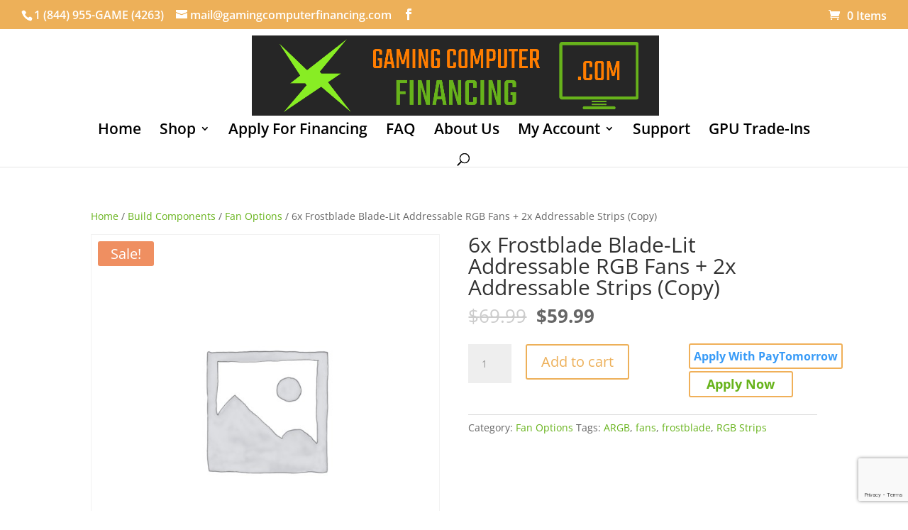

--- FILE ---
content_type: text/html; charset=utf-8
request_url: https://www.google.com/recaptcha/api2/anchor?ar=1&k=6LeGRM8hAAAAAHnqmk0v2JXYN-SD5PKCW9KFKsVC&co=aHR0cHM6Ly9nYW1pbmdjb21wdXRlcmZpbmFuY2luZy5jb206NDQz&hl=en&v=PoyoqOPhxBO7pBk68S4YbpHZ&size=invisible&anchor-ms=20000&execute-ms=30000&cb=hm5d2ytyaj0f
body_size: 48829
content:
<!DOCTYPE HTML><html dir="ltr" lang="en"><head><meta http-equiv="Content-Type" content="text/html; charset=UTF-8">
<meta http-equiv="X-UA-Compatible" content="IE=edge">
<title>reCAPTCHA</title>
<style type="text/css">
/* cyrillic-ext */
@font-face {
  font-family: 'Roboto';
  font-style: normal;
  font-weight: 400;
  font-stretch: 100%;
  src: url(//fonts.gstatic.com/s/roboto/v48/KFO7CnqEu92Fr1ME7kSn66aGLdTylUAMa3GUBHMdazTgWw.woff2) format('woff2');
  unicode-range: U+0460-052F, U+1C80-1C8A, U+20B4, U+2DE0-2DFF, U+A640-A69F, U+FE2E-FE2F;
}
/* cyrillic */
@font-face {
  font-family: 'Roboto';
  font-style: normal;
  font-weight: 400;
  font-stretch: 100%;
  src: url(//fonts.gstatic.com/s/roboto/v48/KFO7CnqEu92Fr1ME7kSn66aGLdTylUAMa3iUBHMdazTgWw.woff2) format('woff2');
  unicode-range: U+0301, U+0400-045F, U+0490-0491, U+04B0-04B1, U+2116;
}
/* greek-ext */
@font-face {
  font-family: 'Roboto';
  font-style: normal;
  font-weight: 400;
  font-stretch: 100%;
  src: url(//fonts.gstatic.com/s/roboto/v48/KFO7CnqEu92Fr1ME7kSn66aGLdTylUAMa3CUBHMdazTgWw.woff2) format('woff2');
  unicode-range: U+1F00-1FFF;
}
/* greek */
@font-face {
  font-family: 'Roboto';
  font-style: normal;
  font-weight: 400;
  font-stretch: 100%;
  src: url(//fonts.gstatic.com/s/roboto/v48/KFO7CnqEu92Fr1ME7kSn66aGLdTylUAMa3-UBHMdazTgWw.woff2) format('woff2');
  unicode-range: U+0370-0377, U+037A-037F, U+0384-038A, U+038C, U+038E-03A1, U+03A3-03FF;
}
/* math */
@font-face {
  font-family: 'Roboto';
  font-style: normal;
  font-weight: 400;
  font-stretch: 100%;
  src: url(//fonts.gstatic.com/s/roboto/v48/KFO7CnqEu92Fr1ME7kSn66aGLdTylUAMawCUBHMdazTgWw.woff2) format('woff2');
  unicode-range: U+0302-0303, U+0305, U+0307-0308, U+0310, U+0312, U+0315, U+031A, U+0326-0327, U+032C, U+032F-0330, U+0332-0333, U+0338, U+033A, U+0346, U+034D, U+0391-03A1, U+03A3-03A9, U+03B1-03C9, U+03D1, U+03D5-03D6, U+03F0-03F1, U+03F4-03F5, U+2016-2017, U+2034-2038, U+203C, U+2040, U+2043, U+2047, U+2050, U+2057, U+205F, U+2070-2071, U+2074-208E, U+2090-209C, U+20D0-20DC, U+20E1, U+20E5-20EF, U+2100-2112, U+2114-2115, U+2117-2121, U+2123-214F, U+2190, U+2192, U+2194-21AE, U+21B0-21E5, U+21F1-21F2, U+21F4-2211, U+2213-2214, U+2216-22FF, U+2308-230B, U+2310, U+2319, U+231C-2321, U+2336-237A, U+237C, U+2395, U+239B-23B7, U+23D0, U+23DC-23E1, U+2474-2475, U+25AF, U+25B3, U+25B7, U+25BD, U+25C1, U+25CA, U+25CC, U+25FB, U+266D-266F, U+27C0-27FF, U+2900-2AFF, U+2B0E-2B11, U+2B30-2B4C, U+2BFE, U+3030, U+FF5B, U+FF5D, U+1D400-1D7FF, U+1EE00-1EEFF;
}
/* symbols */
@font-face {
  font-family: 'Roboto';
  font-style: normal;
  font-weight: 400;
  font-stretch: 100%;
  src: url(//fonts.gstatic.com/s/roboto/v48/KFO7CnqEu92Fr1ME7kSn66aGLdTylUAMaxKUBHMdazTgWw.woff2) format('woff2');
  unicode-range: U+0001-000C, U+000E-001F, U+007F-009F, U+20DD-20E0, U+20E2-20E4, U+2150-218F, U+2190, U+2192, U+2194-2199, U+21AF, U+21E6-21F0, U+21F3, U+2218-2219, U+2299, U+22C4-22C6, U+2300-243F, U+2440-244A, U+2460-24FF, U+25A0-27BF, U+2800-28FF, U+2921-2922, U+2981, U+29BF, U+29EB, U+2B00-2BFF, U+4DC0-4DFF, U+FFF9-FFFB, U+10140-1018E, U+10190-1019C, U+101A0, U+101D0-101FD, U+102E0-102FB, U+10E60-10E7E, U+1D2C0-1D2D3, U+1D2E0-1D37F, U+1F000-1F0FF, U+1F100-1F1AD, U+1F1E6-1F1FF, U+1F30D-1F30F, U+1F315, U+1F31C, U+1F31E, U+1F320-1F32C, U+1F336, U+1F378, U+1F37D, U+1F382, U+1F393-1F39F, U+1F3A7-1F3A8, U+1F3AC-1F3AF, U+1F3C2, U+1F3C4-1F3C6, U+1F3CA-1F3CE, U+1F3D4-1F3E0, U+1F3ED, U+1F3F1-1F3F3, U+1F3F5-1F3F7, U+1F408, U+1F415, U+1F41F, U+1F426, U+1F43F, U+1F441-1F442, U+1F444, U+1F446-1F449, U+1F44C-1F44E, U+1F453, U+1F46A, U+1F47D, U+1F4A3, U+1F4B0, U+1F4B3, U+1F4B9, U+1F4BB, U+1F4BF, U+1F4C8-1F4CB, U+1F4D6, U+1F4DA, U+1F4DF, U+1F4E3-1F4E6, U+1F4EA-1F4ED, U+1F4F7, U+1F4F9-1F4FB, U+1F4FD-1F4FE, U+1F503, U+1F507-1F50B, U+1F50D, U+1F512-1F513, U+1F53E-1F54A, U+1F54F-1F5FA, U+1F610, U+1F650-1F67F, U+1F687, U+1F68D, U+1F691, U+1F694, U+1F698, U+1F6AD, U+1F6B2, U+1F6B9-1F6BA, U+1F6BC, U+1F6C6-1F6CF, U+1F6D3-1F6D7, U+1F6E0-1F6EA, U+1F6F0-1F6F3, U+1F6F7-1F6FC, U+1F700-1F7FF, U+1F800-1F80B, U+1F810-1F847, U+1F850-1F859, U+1F860-1F887, U+1F890-1F8AD, U+1F8B0-1F8BB, U+1F8C0-1F8C1, U+1F900-1F90B, U+1F93B, U+1F946, U+1F984, U+1F996, U+1F9E9, U+1FA00-1FA6F, U+1FA70-1FA7C, U+1FA80-1FA89, U+1FA8F-1FAC6, U+1FACE-1FADC, U+1FADF-1FAE9, U+1FAF0-1FAF8, U+1FB00-1FBFF;
}
/* vietnamese */
@font-face {
  font-family: 'Roboto';
  font-style: normal;
  font-weight: 400;
  font-stretch: 100%;
  src: url(//fonts.gstatic.com/s/roboto/v48/KFO7CnqEu92Fr1ME7kSn66aGLdTylUAMa3OUBHMdazTgWw.woff2) format('woff2');
  unicode-range: U+0102-0103, U+0110-0111, U+0128-0129, U+0168-0169, U+01A0-01A1, U+01AF-01B0, U+0300-0301, U+0303-0304, U+0308-0309, U+0323, U+0329, U+1EA0-1EF9, U+20AB;
}
/* latin-ext */
@font-face {
  font-family: 'Roboto';
  font-style: normal;
  font-weight: 400;
  font-stretch: 100%;
  src: url(//fonts.gstatic.com/s/roboto/v48/KFO7CnqEu92Fr1ME7kSn66aGLdTylUAMa3KUBHMdazTgWw.woff2) format('woff2');
  unicode-range: U+0100-02BA, U+02BD-02C5, U+02C7-02CC, U+02CE-02D7, U+02DD-02FF, U+0304, U+0308, U+0329, U+1D00-1DBF, U+1E00-1E9F, U+1EF2-1EFF, U+2020, U+20A0-20AB, U+20AD-20C0, U+2113, U+2C60-2C7F, U+A720-A7FF;
}
/* latin */
@font-face {
  font-family: 'Roboto';
  font-style: normal;
  font-weight: 400;
  font-stretch: 100%;
  src: url(//fonts.gstatic.com/s/roboto/v48/KFO7CnqEu92Fr1ME7kSn66aGLdTylUAMa3yUBHMdazQ.woff2) format('woff2');
  unicode-range: U+0000-00FF, U+0131, U+0152-0153, U+02BB-02BC, U+02C6, U+02DA, U+02DC, U+0304, U+0308, U+0329, U+2000-206F, U+20AC, U+2122, U+2191, U+2193, U+2212, U+2215, U+FEFF, U+FFFD;
}
/* cyrillic-ext */
@font-face {
  font-family: 'Roboto';
  font-style: normal;
  font-weight: 500;
  font-stretch: 100%;
  src: url(//fonts.gstatic.com/s/roboto/v48/KFO7CnqEu92Fr1ME7kSn66aGLdTylUAMa3GUBHMdazTgWw.woff2) format('woff2');
  unicode-range: U+0460-052F, U+1C80-1C8A, U+20B4, U+2DE0-2DFF, U+A640-A69F, U+FE2E-FE2F;
}
/* cyrillic */
@font-face {
  font-family: 'Roboto';
  font-style: normal;
  font-weight: 500;
  font-stretch: 100%;
  src: url(//fonts.gstatic.com/s/roboto/v48/KFO7CnqEu92Fr1ME7kSn66aGLdTylUAMa3iUBHMdazTgWw.woff2) format('woff2');
  unicode-range: U+0301, U+0400-045F, U+0490-0491, U+04B0-04B1, U+2116;
}
/* greek-ext */
@font-face {
  font-family: 'Roboto';
  font-style: normal;
  font-weight: 500;
  font-stretch: 100%;
  src: url(//fonts.gstatic.com/s/roboto/v48/KFO7CnqEu92Fr1ME7kSn66aGLdTylUAMa3CUBHMdazTgWw.woff2) format('woff2');
  unicode-range: U+1F00-1FFF;
}
/* greek */
@font-face {
  font-family: 'Roboto';
  font-style: normal;
  font-weight: 500;
  font-stretch: 100%;
  src: url(//fonts.gstatic.com/s/roboto/v48/KFO7CnqEu92Fr1ME7kSn66aGLdTylUAMa3-UBHMdazTgWw.woff2) format('woff2');
  unicode-range: U+0370-0377, U+037A-037F, U+0384-038A, U+038C, U+038E-03A1, U+03A3-03FF;
}
/* math */
@font-face {
  font-family: 'Roboto';
  font-style: normal;
  font-weight: 500;
  font-stretch: 100%;
  src: url(//fonts.gstatic.com/s/roboto/v48/KFO7CnqEu92Fr1ME7kSn66aGLdTylUAMawCUBHMdazTgWw.woff2) format('woff2');
  unicode-range: U+0302-0303, U+0305, U+0307-0308, U+0310, U+0312, U+0315, U+031A, U+0326-0327, U+032C, U+032F-0330, U+0332-0333, U+0338, U+033A, U+0346, U+034D, U+0391-03A1, U+03A3-03A9, U+03B1-03C9, U+03D1, U+03D5-03D6, U+03F0-03F1, U+03F4-03F5, U+2016-2017, U+2034-2038, U+203C, U+2040, U+2043, U+2047, U+2050, U+2057, U+205F, U+2070-2071, U+2074-208E, U+2090-209C, U+20D0-20DC, U+20E1, U+20E5-20EF, U+2100-2112, U+2114-2115, U+2117-2121, U+2123-214F, U+2190, U+2192, U+2194-21AE, U+21B0-21E5, U+21F1-21F2, U+21F4-2211, U+2213-2214, U+2216-22FF, U+2308-230B, U+2310, U+2319, U+231C-2321, U+2336-237A, U+237C, U+2395, U+239B-23B7, U+23D0, U+23DC-23E1, U+2474-2475, U+25AF, U+25B3, U+25B7, U+25BD, U+25C1, U+25CA, U+25CC, U+25FB, U+266D-266F, U+27C0-27FF, U+2900-2AFF, U+2B0E-2B11, U+2B30-2B4C, U+2BFE, U+3030, U+FF5B, U+FF5D, U+1D400-1D7FF, U+1EE00-1EEFF;
}
/* symbols */
@font-face {
  font-family: 'Roboto';
  font-style: normal;
  font-weight: 500;
  font-stretch: 100%;
  src: url(//fonts.gstatic.com/s/roboto/v48/KFO7CnqEu92Fr1ME7kSn66aGLdTylUAMaxKUBHMdazTgWw.woff2) format('woff2');
  unicode-range: U+0001-000C, U+000E-001F, U+007F-009F, U+20DD-20E0, U+20E2-20E4, U+2150-218F, U+2190, U+2192, U+2194-2199, U+21AF, U+21E6-21F0, U+21F3, U+2218-2219, U+2299, U+22C4-22C6, U+2300-243F, U+2440-244A, U+2460-24FF, U+25A0-27BF, U+2800-28FF, U+2921-2922, U+2981, U+29BF, U+29EB, U+2B00-2BFF, U+4DC0-4DFF, U+FFF9-FFFB, U+10140-1018E, U+10190-1019C, U+101A0, U+101D0-101FD, U+102E0-102FB, U+10E60-10E7E, U+1D2C0-1D2D3, U+1D2E0-1D37F, U+1F000-1F0FF, U+1F100-1F1AD, U+1F1E6-1F1FF, U+1F30D-1F30F, U+1F315, U+1F31C, U+1F31E, U+1F320-1F32C, U+1F336, U+1F378, U+1F37D, U+1F382, U+1F393-1F39F, U+1F3A7-1F3A8, U+1F3AC-1F3AF, U+1F3C2, U+1F3C4-1F3C6, U+1F3CA-1F3CE, U+1F3D4-1F3E0, U+1F3ED, U+1F3F1-1F3F3, U+1F3F5-1F3F7, U+1F408, U+1F415, U+1F41F, U+1F426, U+1F43F, U+1F441-1F442, U+1F444, U+1F446-1F449, U+1F44C-1F44E, U+1F453, U+1F46A, U+1F47D, U+1F4A3, U+1F4B0, U+1F4B3, U+1F4B9, U+1F4BB, U+1F4BF, U+1F4C8-1F4CB, U+1F4D6, U+1F4DA, U+1F4DF, U+1F4E3-1F4E6, U+1F4EA-1F4ED, U+1F4F7, U+1F4F9-1F4FB, U+1F4FD-1F4FE, U+1F503, U+1F507-1F50B, U+1F50D, U+1F512-1F513, U+1F53E-1F54A, U+1F54F-1F5FA, U+1F610, U+1F650-1F67F, U+1F687, U+1F68D, U+1F691, U+1F694, U+1F698, U+1F6AD, U+1F6B2, U+1F6B9-1F6BA, U+1F6BC, U+1F6C6-1F6CF, U+1F6D3-1F6D7, U+1F6E0-1F6EA, U+1F6F0-1F6F3, U+1F6F7-1F6FC, U+1F700-1F7FF, U+1F800-1F80B, U+1F810-1F847, U+1F850-1F859, U+1F860-1F887, U+1F890-1F8AD, U+1F8B0-1F8BB, U+1F8C0-1F8C1, U+1F900-1F90B, U+1F93B, U+1F946, U+1F984, U+1F996, U+1F9E9, U+1FA00-1FA6F, U+1FA70-1FA7C, U+1FA80-1FA89, U+1FA8F-1FAC6, U+1FACE-1FADC, U+1FADF-1FAE9, U+1FAF0-1FAF8, U+1FB00-1FBFF;
}
/* vietnamese */
@font-face {
  font-family: 'Roboto';
  font-style: normal;
  font-weight: 500;
  font-stretch: 100%;
  src: url(//fonts.gstatic.com/s/roboto/v48/KFO7CnqEu92Fr1ME7kSn66aGLdTylUAMa3OUBHMdazTgWw.woff2) format('woff2');
  unicode-range: U+0102-0103, U+0110-0111, U+0128-0129, U+0168-0169, U+01A0-01A1, U+01AF-01B0, U+0300-0301, U+0303-0304, U+0308-0309, U+0323, U+0329, U+1EA0-1EF9, U+20AB;
}
/* latin-ext */
@font-face {
  font-family: 'Roboto';
  font-style: normal;
  font-weight: 500;
  font-stretch: 100%;
  src: url(//fonts.gstatic.com/s/roboto/v48/KFO7CnqEu92Fr1ME7kSn66aGLdTylUAMa3KUBHMdazTgWw.woff2) format('woff2');
  unicode-range: U+0100-02BA, U+02BD-02C5, U+02C7-02CC, U+02CE-02D7, U+02DD-02FF, U+0304, U+0308, U+0329, U+1D00-1DBF, U+1E00-1E9F, U+1EF2-1EFF, U+2020, U+20A0-20AB, U+20AD-20C0, U+2113, U+2C60-2C7F, U+A720-A7FF;
}
/* latin */
@font-face {
  font-family: 'Roboto';
  font-style: normal;
  font-weight: 500;
  font-stretch: 100%;
  src: url(//fonts.gstatic.com/s/roboto/v48/KFO7CnqEu92Fr1ME7kSn66aGLdTylUAMa3yUBHMdazQ.woff2) format('woff2');
  unicode-range: U+0000-00FF, U+0131, U+0152-0153, U+02BB-02BC, U+02C6, U+02DA, U+02DC, U+0304, U+0308, U+0329, U+2000-206F, U+20AC, U+2122, U+2191, U+2193, U+2212, U+2215, U+FEFF, U+FFFD;
}
/* cyrillic-ext */
@font-face {
  font-family: 'Roboto';
  font-style: normal;
  font-weight: 900;
  font-stretch: 100%;
  src: url(//fonts.gstatic.com/s/roboto/v48/KFO7CnqEu92Fr1ME7kSn66aGLdTylUAMa3GUBHMdazTgWw.woff2) format('woff2');
  unicode-range: U+0460-052F, U+1C80-1C8A, U+20B4, U+2DE0-2DFF, U+A640-A69F, U+FE2E-FE2F;
}
/* cyrillic */
@font-face {
  font-family: 'Roboto';
  font-style: normal;
  font-weight: 900;
  font-stretch: 100%;
  src: url(//fonts.gstatic.com/s/roboto/v48/KFO7CnqEu92Fr1ME7kSn66aGLdTylUAMa3iUBHMdazTgWw.woff2) format('woff2');
  unicode-range: U+0301, U+0400-045F, U+0490-0491, U+04B0-04B1, U+2116;
}
/* greek-ext */
@font-face {
  font-family: 'Roboto';
  font-style: normal;
  font-weight: 900;
  font-stretch: 100%;
  src: url(//fonts.gstatic.com/s/roboto/v48/KFO7CnqEu92Fr1ME7kSn66aGLdTylUAMa3CUBHMdazTgWw.woff2) format('woff2');
  unicode-range: U+1F00-1FFF;
}
/* greek */
@font-face {
  font-family: 'Roboto';
  font-style: normal;
  font-weight: 900;
  font-stretch: 100%;
  src: url(//fonts.gstatic.com/s/roboto/v48/KFO7CnqEu92Fr1ME7kSn66aGLdTylUAMa3-UBHMdazTgWw.woff2) format('woff2');
  unicode-range: U+0370-0377, U+037A-037F, U+0384-038A, U+038C, U+038E-03A1, U+03A3-03FF;
}
/* math */
@font-face {
  font-family: 'Roboto';
  font-style: normal;
  font-weight: 900;
  font-stretch: 100%;
  src: url(//fonts.gstatic.com/s/roboto/v48/KFO7CnqEu92Fr1ME7kSn66aGLdTylUAMawCUBHMdazTgWw.woff2) format('woff2');
  unicode-range: U+0302-0303, U+0305, U+0307-0308, U+0310, U+0312, U+0315, U+031A, U+0326-0327, U+032C, U+032F-0330, U+0332-0333, U+0338, U+033A, U+0346, U+034D, U+0391-03A1, U+03A3-03A9, U+03B1-03C9, U+03D1, U+03D5-03D6, U+03F0-03F1, U+03F4-03F5, U+2016-2017, U+2034-2038, U+203C, U+2040, U+2043, U+2047, U+2050, U+2057, U+205F, U+2070-2071, U+2074-208E, U+2090-209C, U+20D0-20DC, U+20E1, U+20E5-20EF, U+2100-2112, U+2114-2115, U+2117-2121, U+2123-214F, U+2190, U+2192, U+2194-21AE, U+21B0-21E5, U+21F1-21F2, U+21F4-2211, U+2213-2214, U+2216-22FF, U+2308-230B, U+2310, U+2319, U+231C-2321, U+2336-237A, U+237C, U+2395, U+239B-23B7, U+23D0, U+23DC-23E1, U+2474-2475, U+25AF, U+25B3, U+25B7, U+25BD, U+25C1, U+25CA, U+25CC, U+25FB, U+266D-266F, U+27C0-27FF, U+2900-2AFF, U+2B0E-2B11, U+2B30-2B4C, U+2BFE, U+3030, U+FF5B, U+FF5D, U+1D400-1D7FF, U+1EE00-1EEFF;
}
/* symbols */
@font-face {
  font-family: 'Roboto';
  font-style: normal;
  font-weight: 900;
  font-stretch: 100%;
  src: url(//fonts.gstatic.com/s/roboto/v48/KFO7CnqEu92Fr1ME7kSn66aGLdTylUAMaxKUBHMdazTgWw.woff2) format('woff2');
  unicode-range: U+0001-000C, U+000E-001F, U+007F-009F, U+20DD-20E0, U+20E2-20E4, U+2150-218F, U+2190, U+2192, U+2194-2199, U+21AF, U+21E6-21F0, U+21F3, U+2218-2219, U+2299, U+22C4-22C6, U+2300-243F, U+2440-244A, U+2460-24FF, U+25A0-27BF, U+2800-28FF, U+2921-2922, U+2981, U+29BF, U+29EB, U+2B00-2BFF, U+4DC0-4DFF, U+FFF9-FFFB, U+10140-1018E, U+10190-1019C, U+101A0, U+101D0-101FD, U+102E0-102FB, U+10E60-10E7E, U+1D2C0-1D2D3, U+1D2E0-1D37F, U+1F000-1F0FF, U+1F100-1F1AD, U+1F1E6-1F1FF, U+1F30D-1F30F, U+1F315, U+1F31C, U+1F31E, U+1F320-1F32C, U+1F336, U+1F378, U+1F37D, U+1F382, U+1F393-1F39F, U+1F3A7-1F3A8, U+1F3AC-1F3AF, U+1F3C2, U+1F3C4-1F3C6, U+1F3CA-1F3CE, U+1F3D4-1F3E0, U+1F3ED, U+1F3F1-1F3F3, U+1F3F5-1F3F7, U+1F408, U+1F415, U+1F41F, U+1F426, U+1F43F, U+1F441-1F442, U+1F444, U+1F446-1F449, U+1F44C-1F44E, U+1F453, U+1F46A, U+1F47D, U+1F4A3, U+1F4B0, U+1F4B3, U+1F4B9, U+1F4BB, U+1F4BF, U+1F4C8-1F4CB, U+1F4D6, U+1F4DA, U+1F4DF, U+1F4E3-1F4E6, U+1F4EA-1F4ED, U+1F4F7, U+1F4F9-1F4FB, U+1F4FD-1F4FE, U+1F503, U+1F507-1F50B, U+1F50D, U+1F512-1F513, U+1F53E-1F54A, U+1F54F-1F5FA, U+1F610, U+1F650-1F67F, U+1F687, U+1F68D, U+1F691, U+1F694, U+1F698, U+1F6AD, U+1F6B2, U+1F6B9-1F6BA, U+1F6BC, U+1F6C6-1F6CF, U+1F6D3-1F6D7, U+1F6E0-1F6EA, U+1F6F0-1F6F3, U+1F6F7-1F6FC, U+1F700-1F7FF, U+1F800-1F80B, U+1F810-1F847, U+1F850-1F859, U+1F860-1F887, U+1F890-1F8AD, U+1F8B0-1F8BB, U+1F8C0-1F8C1, U+1F900-1F90B, U+1F93B, U+1F946, U+1F984, U+1F996, U+1F9E9, U+1FA00-1FA6F, U+1FA70-1FA7C, U+1FA80-1FA89, U+1FA8F-1FAC6, U+1FACE-1FADC, U+1FADF-1FAE9, U+1FAF0-1FAF8, U+1FB00-1FBFF;
}
/* vietnamese */
@font-face {
  font-family: 'Roboto';
  font-style: normal;
  font-weight: 900;
  font-stretch: 100%;
  src: url(//fonts.gstatic.com/s/roboto/v48/KFO7CnqEu92Fr1ME7kSn66aGLdTylUAMa3OUBHMdazTgWw.woff2) format('woff2');
  unicode-range: U+0102-0103, U+0110-0111, U+0128-0129, U+0168-0169, U+01A0-01A1, U+01AF-01B0, U+0300-0301, U+0303-0304, U+0308-0309, U+0323, U+0329, U+1EA0-1EF9, U+20AB;
}
/* latin-ext */
@font-face {
  font-family: 'Roboto';
  font-style: normal;
  font-weight: 900;
  font-stretch: 100%;
  src: url(//fonts.gstatic.com/s/roboto/v48/KFO7CnqEu92Fr1ME7kSn66aGLdTylUAMa3KUBHMdazTgWw.woff2) format('woff2');
  unicode-range: U+0100-02BA, U+02BD-02C5, U+02C7-02CC, U+02CE-02D7, U+02DD-02FF, U+0304, U+0308, U+0329, U+1D00-1DBF, U+1E00-1E9F, U+1EF2-1EFF, U+2020, U+20A0-20AB, U+20AD-20C0, U+2113, U+2C60-2C7F, U+A720-A7FF;
}
/* latin */
@font-face {
  font-family: 'Roboto';
  font-style: normal;
  font-weight: 900;
  font-stretch: 100%;
  src: url(//fonts.gstatic.com/s/roboto/v48/KFO7CnqEu92Fr1ME7kSn66aGLdTylUAMa3yUBHMdazQ.woff2) format('woff2');
  unicode-range: U+0000-00FF, U+0131, U+0152-0153, U+02BB-02BC, U+02C6, U+02DA, U+02DC, U+0304, U+0308, U+0329, U+2000-206F, U+20AC, U+2122, U+2191, U+2193, U+2212, U+2215, U+FEFF, U+FFFD;
}

</style>
<link rel="stylesheet" type="text/css" href="https://www.gstatic.com/recaptcha/releases/PoyoqOPhxBO7pBk68S4YbpHZ/styles__ltr.css">
<script nonce="9XRld7P1oQ8IMzydPWgnKA" type="text/javascript">window['__recaptcha_api'] = 'https://www.google.com/recaptcha/api2/';</script>
<script type="text/javascript" src="https://www.gstatic.com/recaptcha/releases/PoyoqOPhxBO7pBk68S4YbpHZ/recaptcha__en.js" nonce="9XRld7P1oQ8IMzydPWgnKA">
      
    </script></head>
<body><div id="rc-anchor-alert" class="rc-anchor-alert"></div>
<input type="hidden" id="recaptcha-token" value="[base64]">
<script type="text/javascript" nonce="9XRld7P1oQ8IMzydPWgnKA">
      recaptcha.anchor.Main.init("[\x22ainput\x22,[\x22bgdata\x22,\x22\x22,\[base64]/[base64]/MjU1Ong/[base64]/[base64]/[base64]/[base64]/[base64]/[base64]/[base64]/[base64]/[base64]/[base64]/[base64]/[base64]/[base64]/[base64]/[base64]\\u003d\x22,\[base64]\x22,\x22D8OWwo3DjMOfwrTCmnbDtMKnejZewrnDqGVxLMOqwopjwrHCo8O8w59iw5dhwpXClVRDSQ/CicOiPRhUw63Cm8KgPxRzwprCrGbCqyoePB3Cm2wyBi7CvWXCpANOEkjCgMO8w7zCkxTCuGUDP8Omw5MEMcOEwocRw7fCgMOQBSVDwq7CnFHCnxrDslDCjwslZcONOMOGwqU6w4jDiBBowqTClsKOw4bCvhvCmhJAHRTChsO2w7cGI01/DcKZw6jDrhHDlDx9URnDvMKMw6bClMOffsOSw7fCnyUXw4BIc1czLXXDtMO2fcKxw7BEw6TCrCPDgXDDonxIccK+fWksUF5hW8K5EcOiw57ChQ/CmsKGw7RRwpbDkhDDqsOLV8OrE8OQJlRCbmg/w64pYnDCqsKvXFQYw5TDo3N7WMO9RU/DlhzDpkMzKsOWFTLDksO1wojCgnk1wo3DnwR/LcORJHszQFLCh8KGwqZEQzLDjMO4worCscK7w7YwwpvDu8ORw6rDg2PDosK/[base64]/[base64]/[base64]/dx3Cr8KgwqIDwp4GecO7GcKjJBxXDMOEwrhCwp13w7TCvcOdcMOKCHLDqMOnNcKxwofClyRZw6vDi1LCqQTChcOww6vDo8O3wp83w5EjFQEpwo8/dDhnwqfDsMOuGMKLw5vCncKAw58GC8KMDjhSw7EvLcKlw48gw4V+R8Kkw6Zow6IZworChMOyGw3DvyXChcOaw5/Ckm1oO8Ocw6/DvBk/CHjDlkRKw4UUMcOcw5hkXWfDqcKOfDIfw6tBQ8KIw77DmsKRLMKeaMOzw5HDlsKaRDFbwrgkaMK6e8OewobCilLCr8OZwpzCjz8kR8O0dzHCiDg4w4VxeWtbwp7CnlcHw6LCp8OUw5MZZsKQwpnDnMK2RcODwrHDrMOZwovCnS/CrlJifmbDlMK7M0d6wpbDssKUwqx0w57DuMOlwobCqnBpfGsgwpU/wr7Cnwc6w7Aew6Igw43DpcOqd8KXdMOCwrzCkcKuwrnCuSxDwqbCuMOlbzQ0KcKpDRLDgBrCiAvCrcKKdcKfw7zCmMOCA0/Cq8O3w4EVF8Kjw7vDjHbCn8KCDlvDhkLCgwfDmkHDtMKEwqwKw4zCgh/CsWE3wowdw5YLI8KsecOAw7VwwoBJwo/Cuk3Dn0Q5w4vCoC/CvkPDkQ4AwrrDscKCw4pWYzXDiSbDs8Orw7YFw7nDh8KNwpDCm07CisOLwrvDkMKxw74SLzXCpV3DjSwkFmnDjEw+w6M9w73Dm2/DiFvCsMKGwrjClxQcwrzCh8Kcwr4TY8OxwpNgP1TDrhA9TsK+wrQUw4nCmsONwpLDksOeDhDDqcKWwo/[base64]/K8KGVCYEGGPCngjDgcKOwpnDvnNCw5vCk3zDh8OHG3rCiMO2DMOZw44/LUjCpl4pZVLDvsKnf8OTwowNwp9XMQt7w5HCm8K3B8KAw4BwwpLCqcO+cMO5Vj4CwrwkYsKrwp7CnQzCisOecsOuf3fDv15OcsKXw4A+w73ChMKYJ1YfMyd/w6ddwrQqTMKWw6MMw5bDjEV2w5rCiRVBw5LCogdcFMK/w4LCkcOww5LDsiMODhXChcKbDBJTWsK3Dw/CuVPClsOIWnTCiS43GnbDkhLCr8Oxwr/DtcOSKEXCsCg7wp/Dkx00wpTCuMKdwpRvworDrg99fSzDgsOTw4VXPMOjwoLDjnLDp8O0YTrChGNUwo7CgMKRwo4hwrU6P8KzGklpfMK0wrw3XMOPYsOtwoTCisONw4nDkDpkHsK/[base64]/Dl8KFH3MmRMKJw4QGw6zDjUjCkBBaw7DCicOPwpRfHMK5I3PDm8OjF8O3fxbChnHDlMKsAA5DChzDn8OxeGPCt8Oywp/DtifCljDDiMKXwpZvMT8NOMOKf00Hw5Ylw70zacKTw6RZDnnDnsOtwo/Dt8KHYcOEwrdKeDDDkUjCgcKAE8O3w5TDscKLwpHCmMOcwpnCn2xPwpQidEPCnhlcWF/DiSbCnsKOw4DDsU8/wrF9w4Umw4UVb8OaWMO0JCDDicK+wrdYCxh+RsODDhw8T8OUwqxaccOYC8OwW8KYLS/Drm5OMcK9wq1pwoTDksKqwofDsMKhb3wOwoZHE8OvwprCpcK3EsOZG8KYw7M4w49lwofCp37Ch8K+SmhGd3jDlGLCkm4FYn54elTDjAnDgwjDksOcBhMEbMK3wq/DjnnDrTfDn8K+wrHDrMOEwrNFw7NaA2nDgGHDvDXCuzjChAHCo8OTZcKZccKdwoHDmUkuEXXDuMOPw6Nrw59GIjHCnzhiMzIJw6lZNSVAw7wuw6rDosOtwqllP8KuwotiUEoOSAnDkMKaOsKSeMO/eHhZw7F1AcKrbF9Gwo4Iw4A5w5DDgcKAw4A1ZjrCucKGw5rDll5tK1MBMsKlHjrCo8KKwoEAZ8KMZhxKGMKiCcOlwq4/BGoSV8OPHEvDsgTDmcKPw6zCksOfVMOFwoBKw5/DmsKUXg/[base64]/BcOnw6jCjA0bwr55w4UXFsOqwovDrmgWdVdvbcKCP8OEwpclEMOUBHXDqsKsGsOQN8OnwrAOCMOIb8Kyw6JrTAXChQXDhRNqw6l/XkjDg8KRd8K5wqIoDMKWC8Ooa0DDrMOUF8Krw5/[base64]/DtHJBw7/[base64]/[base64]/DryBKw6l1w7YgBMKUwpPCtMK0w4oRw47Ctwkdw4bCpcKPwqzDrkYnwqFzwrRZE8KEw6PCnyjCmgPChsOCUcKfw6fDrsKjVsOgwqzCgsO8wqY/w7FHV0LDqMOeMSVwwr7Dj8OKwoPDmsK3wolIwp/DgcOzwpQyw4/DrMOEwpLCu8OSUBY8SDDCm8K3E8KKJBPDjgRxGGXCrxlGw7zCtmvCrcOZwpoCwqYFUH5JRcKDw6spMHtVwpvCqCo+wo7DgsOObGVzwqEJw5jDucOJA8Otw6vDiXoiw4XDg8KnNXDCjcKWw4jCkhw6DWBaw55TDsKycB/[base64]/CigbDncOxA8KSdcK0woTDl2RHcm9tw5bCoMO4YMKOwqQCd8KiXmvCvMOjw4HCiC/DoMO2w4bCocOSIsOJTztNT8KlGi0jwqJ+w7HDux58wqRow5dAHC3DgsOzw6dOQcOSwrDDpXkMU8Oxw5HCnWLCoWlyw6Upwqo4NMKla3ELwp/Do8OgA1xzwrYsw5zDg2hxwqnChFUAVi3CnQgyXsKKw5vDnHpFBsOucUl5TsOnKFkLw53Cj8K5VjrDnMOTwoDDmg8DwqLDicOFw5c4w5TDksO2IMOTOBlVwpPCnSvDmnNpworCvyE/w4nDocKXKgk2HsK3ewlMKnDDmsKfIsOYwp3Dr8KmfE82w5xTRMKBC8OxAMOCGcK+OsOHwrnDk8KADX/Chwohw4LDqsKFbsKbw5lPw4LDuMOKPz13VMOKw5rCtcKDUAspDsKtwoNhw7rDnXXChMOowo9TUcKFRsOBAMK5wpjDp8O8UW1owpcXw4BYw4bClQ/Cm8OYGMOdw4jCiAYNwo0+w59PwpIBwrTDoHvCvH/DoHQMwr7CgcOKw5rDnFDCl8KmwqfDnXXDji/Cnx/CkcKZe2zCnTnDpMKww4jCk8KLMcK3XMKQDsOBFMOXw7fCmsOwwqXCrkM/AD8HCEx2bsKJLMK7w6jCqcObwrdGwqHDnTU0H8Kqc3EUD8O5DXhMw6huwrY9AsOPScO9DsKHK8OoFMKhw50jaXDCt8OMw4okfcKBwpBvwpfCvVHCuMOzw67CncK3w7bDr8O+w70KwrYKf8K0wrdgbx/DicOMPsKEwo0ywrnCsGHCtsO2wpXDpAzDssK7MS8sw6XDkx8RAyBQZxdzfjRDw7/DgEFFMcOgQMK7CD8afcOAw73DnUJNd2jCryp1X3cBGGTDmlTDvSTCpyzCs8KZFcOqVsOoG8K5I8KvSkRDbhBTXsOhMXccw6nCiMO4Y8Kfw7pzw7UkwoPDq8OlwpoWw4jDrnzCl8ONKcKiwpAjPwxUODjCvWs9AwnDkTfCu2FfwoM4w6nClBcuZsKjFsOQf8K2w4/DsgljBUfDkcOzw4A4w5AfwrvCtcOEwoVEXXkSDMKCJ8KAwoVsw5NgwqQ7ScOowod3w6hawqVQw7nDr8OvHcOjQidww5nCkcKgMsOEDhbCocKyw4/DgMK2w6sQe8KXwpLDvAHDnMKqwo7DlcO2R8KPwq/CssO5QMOxwrXDuMONX8OHwrNkIsKTwo7Di8OMQMOAB8OXQi7DpFUOwo17w4vCuMObEsKnw7rCqk1Pwr3DocK8wrwcOzPDn8KPLsKwwo7CqirCujMZw4ZwwogZwoxDOV/Dl30owr/DssKUZsKfRV3CkcK3w7gHw67DjTsZwoB2JivChH3Chhg4wrgbwq5Qw79CKlrCu8KnwqkebA5vfW5DeUxgNcOoWzlRw794w5HDusKuwqBIQ09+w61EEih/w4jDlcOWFBfClF95ScKZEnMrI8Ovw47CmsK+wo8aV8KgXmNgKMObc8OQw5k/[base64]/F8KVOcOwXsOBF8OzamzDncKMH8OmwoLDmcK8J8Oww6BSWS7CjkvDonvClMOqwq4KKlfCvGrCilBsw4lCw7xSw7F7cmoJw6o8NcOSwolrwqpyBEzCkMOMw5LDnsO9wqEsRAPDnxQLFcOxZ8OKw5QIwq/Ck8ObKsKCw7nDgFDDhDrCoGLCkU7DosKsC2rDghNKCHrCnsOywqfDvcK1wpHCo8OxwofDgjsdZARlwo/DrDFAWnA6HGguUcKSwo3DlgdOwovDqQtFwqIFYsKNFsObwrvCm8OKBQzDj8OhUkUKwprCjcOSWCMdw5hbc8Orw43DnsOqwrszw6FIw5vClcK1MsOwOUAwLsOCwpIiwoLCkcKaYMOnwrjDmkbDhcOxbsKoSMK2w5t/[base64]/CicKyw5dIw5Y6wozCh8OwecKewp1uNyfDm8OAfcKFw4oswo0pw7LDoMK3wrQzwpXCusKEw4Exw5jDh8OvwpHCi8Kew7ZxL0LDtsOfBMK/wpjDmkEvwoLDgVBYw54Fw4YCBsK0w7c2w55bw53CsRJLwq/CmcO/MyXCihsMbCYSw7cML8KyAlcfwpxxwrvDm8OZBMOBS8O/PQ7DrcKrZDHCv8KBI3AbBsO6w5DDrDfDjHcZMsKOdnTCisKwex0gbMODwpnDo8OWLBNWwoXDnTnDrsKkwpnCqcOcw6k4wpDClDMIw41RwqpAw4A/dA/Dq8K5woMowplbQ0Mqw54kN8OVw4/[base64]/DmQsbKMO2wpdOAcK7d0HDgMKFwo1OwqTClMKVcC3Dn8OpwrYFw5oKw6jCvysmQcK7DytiRl/CvsKoKht/wqfDj8KGM8OVw6LCtyg/JMKta8KBw5/CgmkkQSvCkjoTOcKtTsKKw7N2fx3CicO7CSN3AiN0TCdpOcODBEnDtBnDj0UIwrjDmGlzw4B/wrzCun/[base64]/CrcOywpJYDsOFw7LDhwgawqs8G8O5TMONw5DDn8ODKsKqwr9QFsOvK8OGV0Z8wpPCpyHDrzvDrBfCn3vCkAZYeXYuc1Byw7nDicO4wohXaMKVW8KNw4LDv3PCksKywq8nPcKVYQFTw4V+w544P8KvFBMNwrAkFMKQYcOBfj/Ch1xSXsOgLUXCp2pPO8OcN8ObwrJHScOnQsOiM8Kaw4MQD1McVWbCsWzDkWjClG06UH/Dp8O0w6rCocOQZkjCiTrCiMKDw7rDrgHCgMOlw6t7JgnCvl83BhjCr8OTRFVxw7zCocKWUU5odsKhU0rDpsKIX33DjcKmw65IL2dbMsKSF8KSQxNhbGvDjnHDgT1Uw5bCk8OSwqlgCBvDgQkBH8KPw6DDrG/CpU7Dn8KiY8KswrM8AcKqPVFKw6JhXsKfKR5vwrjDv3MDU0BawrXDglMuwqQZw5McPnI9TcK9w5kzw55gccKRw5sTFMKMGMKxHB/DscOSSyZgw4TCgcOIUA8KMxnDu8ODw61nLBQrw7wowoTDuMKle8OCw60Xw5vDqUDClMKwwpzDmsKiQsKDdsKgw5rDnMO6FcKLUMKYw7fDsXrDrTrDsEhzThnDhcOBw6rDizzCoMKKwqliw4vChxNaw6nDvFMCf8K/dnPDt1/DszjDlCfDicO5w5wIeMKBb8OOKMKtGMOlwovCi8Kzw5xiw7BIw5lYU2LDg0/[base64]/Dkj3CkcOvSMONbTDCn8KawpTCpUUuwrFRw40xDsKzw58QDxHCn24aUDFqdcKEwqfCiXtvdl4Zw7fCm8KCUcKJwrDDr3rCil7CgMOyw5EIHCoEw7U2PsO9FMOcw5bCtUMORMOvwrhrfsK7worDhifCtnjCp2BZQ8K0w5ckwphawrx7dmTCusO1ZiMuD8K/d24wwoMKFHbClsK3wrEdN8O0wp43wpzDgMKaw4Urw5PCqz/CrcOXw6E0w6vDkMKDw49Kwq8qA8KLN8KpSRwKwr3CosOlw77CvA3DvgYxw4/DpSMnacORAF1ow5cJwr0KGxrCuzR/w7xBw6DCqMKTwr/DhCpgP8Ovw4HDpsKECcO4HsO3w6xLwqPCo8OWRcKRYMOtNsKTcDnChQxEw6TDnsKvw7bDnmTCvsO/w7x0NXzDv0Nqw69gRm/ChyXDhcOzVEFXTsKHL8KdwrTDpUZdwqjCnDTDnyfDhcOewqEzf0XCl8K7bBIswoc5wrtsw5LClcKYdh9jwrrChcKxw7Acb2PDncOzw5jCpB8ww67DscKwZhxBYsK4HcOrw7nCjW7DhMODw4LCr8O/KcKvdsK3VcKXw4HCi3jCuU5ewqXDsWFCPW5DwrZ/[base64]/[base64]/DrgZDXXAyw559aMOgw6R1ZizDk8O2XsK4a8OjPMKeRWV1YQ3DoRTDkcOHZsKBI8O0w6jCnzTCuMKhewBMI3PCh8KSXQk9OXI7Z8KRw4fDo0/[base64]/ChRHDjsOiw4JaaTvDjcOjw7PDhCQbecO8wr8Uw4ZTw7EDwpfCv2cuYR3DlEbDj8KfRMOawq12wozDgMOawpXDk8KXIHlxSl3DonQGw4LDjgEofsO7McOrw4HChMOjw6jDlcOPw6QxY8Ojw6HCtsKCecKXw7oqTsKjw47CqcOGfMKVMD/[base64]/Chngsw5RBw4h4JcO7wp7DjW/DgsKYR8OfYcKow4bDi1fDnlFiwq/[base64]/Cu3l8w6TCsSYyb1UBNMK0YcK2TXZKw47DqHRuw7rCgXNBDMKSMFbClcOrw5Ugwodbwr8Tw4HCoMOfwq3DiUbCsk5Dw4lJUMOvVmjCucOJacOsKyLDhwFYw5HDlWXCocOfw4zCuWVtMyTCmMKgw6tDcsKpwolhwqHDkD/DnAgvwp4Aw50Mw7DDrDRewrUWKcKgeRpYdgDDgMO5Rg7CvcOjwphGwo55w4nCgMKjw7MPTsKIwrxGQR/Dp8Kew5Bowo0PecOjwqt/CMO8wrrCmk/[base64]/[base64]/VU5Sw6jCqzXDm0HDicKGw7vDhixywp9wwoUTA8OXw6rDpSA7wrsrW0Vaw551NsKtCEzDoSJowqwZw7TDjnxcGytswrxfBsO9JVp4c8KRR8K3ZU9Uw4fCosKqwqp4PU7CjxLCk3PDggVtKw7CjRDCjMK1KsOFwrMfbzYdw6Y6JTLCqAsgTCE2exdjGVgnwrl/wpVaw5g/WsOlBsONKHXDtTUJOATDoMKrwo3Dl8OQw65iZsOsRlrCuWDCnxN1wpcLRMKtenAww7oKw4DDlsO0wqIJVUsnwoA+R0bCjsK4WT5kflthE1NzRm1/[base64]/[base64]/DhMKnw44Mw7bDuUIRw7cCwoZAHGXCn8KVw4I3woYLwpJ5w5BKwoxrwrkfSicDwoLCqS/DnMKvwrjDkGsOHcKAw5TDpMK2F38VNRjDkcKAaA/DlMOwYMOSwozCp1tSX8K/wp4FPMOlw4V1HsKWFcK5eXVVwo3DqMOhwqfCoQstwqp3wpTCvxvDvMKqS1pxw49/w79qDjfDncOPVErChxstwp96w5JGU8O4YhALw6zChcKhKcKvw7Ufwol+X25eIBrCsnMSKMOQZQ3DuMOBTMKdd2ZICMOGNsKZw5/DimnChsOxw7x0wpVcIkACw4/CjDBoXMKKwrlkw5HDkMOEUnshw4jDmgpPwonDuyBEKVDCnVHDvMKzFGNWwrfDnsOWw5V1wovDn3vDm2HCvWTCo2cLORnCkMK1w7FXGcKMFgp1w7Axw64WwoDDkhNONsODw4/DjsKSwo/DvMKDFMKZGcOnH8OQQcKhScKHw7LCh8ONYsKCR0NHwpHCjMK3BsOwXMOzbmLDiz/[base64]/CqyQEKcOxwrbDnXUiYWpRw5DDiMOCMMOsw7TCogIlFcKHZ2/DrVbCvHYHw6ksNMO2UsKqwrnCsD/DomE/[base64]/Cmjpoei8dw4HDk8KWDy3DjMO/wqfDjsOew6MnBlRBwo7CpMKxw59AfMKGw4rDscOHC8KDw43CrsKbwrLCslBtHcK8wpxZw51TOMKtwr7CmcKOKRHCmcOHSjjCg8KsGxHChMK/[base64]/DrsKuwrwVw4kjwroiwoDDoB07LsKvYkR4IMK9w79xLwcGwp7CgxPCohN0w5bDqWLDslTCh21aw4U6wqDDnlFlNTDCj1fDgsKHwq5/wqBOO8KCwpfDu0fCrsKOwodzwo7DpcOdw4LCpifDmMKtw7c3S8OKSHDCncONw6MkZ3t2wptYQcOSw53DuyPDm8O6w6XCvC7CvcOSUVrDgG7CmgPCpDRNPsKQRcKMbsKQd8K0w5hvR8KtTko/wqlTOsOfwoDDihcaQkpXTHMxw6LDv8Kqw5IQdMOUPgwPbDh9LcKvDUsAJz5fVwVbwpI8bcO2w6oIwo3CtsOVwq5WdTpHFsKPw4c/[base64]/Cpw7DiyrDhxcUwpDCt8OJSsK5w6YdwopwwpnCucORHHtOHCJZwp/Cl8Khw5cewqrDo2zChxk4AkTCncKgXRzDnMKQB0zDrMKEQFTDlD/[base64]/MMKPY1XDpGLCjsKYwqXCscKww6B1CMOoe8K2wpPDuMK2w7J9w4HDhBXCq8K4w7o9ZB1hBAoXwqnCo8Koa8OgZsOyPQzCq3/CisKAw7dWw4gOEcKvZT9pw7TCgcKKQXdCdCPClsKdJlLDsXVlOsOUHcKFICUgwofDjsOHwr/DrzYFBMOtw4HCmcKaw5cCw4pIw4xCwrvDq8OgRcOhJsOBw7sKwpouHsOsdDc/wovCvhMzwqPDtgwcw6zDuXLDhQohw6zCk8Kiw595ZnfDosOtwqICP8OgVcKgw60+O8OAKkcCb3/[base64]/Dk8KNw63CsGfCusOcwpHCkMKtXBEzw6zCt8KVwqvCj0lww45mWcOYw4gsJMOEwqhxwo5YRWUAfF3DiCFZZkNPw614wrnDp8KtwojChxBPwpcQwrETO2ExwozDlMOuAcORXcKrSsKuck01wophwo/Do3jDlivClUs/[base64]/[base64]/w410WTBgwpFewrweAF7Dt8KFQiIXEXcDw5bCh8OiHnfDsFPDnE0iZsOwR8K9w4Q4woHCisO9w5TCicKEw6Q1HMKvwqhDK8KhwrHCqUbCjMOzw7nDgWVAw77DnlXDrHLDnsOadznCsWBMw5LClVUFw4HDvMK2w5bDsx/CncO7w6h0wpvDg3TCg8K1LgMjwoTDuBXDv8KOWcK9YsOlGznCmXVhVMK6dcObBj/CmsOmw6t0HiPDkRkgT8KFwrLDncKnP8K7McOMPMOtw6PDvh/CownDrcO3XsKfwqBAwo3DtzBuXk7DgTHDo3VRUgg+w53CmgHCgMOGCWTChcKpesKzasKOV3XChcKUwrLDicK4Lg/DkEHDn2EOwpzCpMKMw4bCgsOhwqFwWCvCvMK7woVoEcONwqXDoQDDpsOAwrDClEw0b8O6wpZ5IcO6wpXDtFB5CU3Dn0Anwr3DtMKXw5wNdD/[base64]/CnUpVwrfCkBhpb37DrXJ+woTCrjfDv8K0ETxqJ8OXwrLCtMKxw41YKcKIwrHDiBfCpwjCuVY5w6cwWgMVwp1tw7UCwocmT8KQNgzDt8O/BxbDtHfDqw/[base64]/DhcKcB2LCnsK/aWbDtcO1wrTCgMKzwqPDrsOcVsKXdHfCjcOOFsK9woplGhfDsMKzw4gKY8OqwpzDkzBRGsONcMK9wrPCgsK/H2XCg8K4GcOgw43DuhfCkxHDicKNGERIw7jDk8O3Pn5Jw6s2w7IUGMOCw7F4IsKqw4DCsGrCuVMYD8ObwrzCjz10wrzCuC1cwpB4w6ofw7s4DX/DlQfCvRTDmcOtYcKqSMKfw5LClMK1wpoNwojDssKdTcOkw5xDw7d/TB05CTYdwr/CqcKsDFrDv8KrccKAVcKHGV/[base64]/KcOowpTCnC3DjMOPeQrDiS3Ds8KcFsKMw6PDo8Kpw64Rw4Uew6UHw5wPwp3DhldOw6jDpcOadn0Mw60ZwrhLw7wcw4wFCMKEwrnCoCVERsKyIMOVw5fCk8KUIBTDvVHCgMOnPcKBYQXCjMOhwp7CqMKAQn/DhRsUwropwpPCmVlUw4sZbTrDuMKyKsOVwoLCkBotwqkjPzLCkyjCtBQCPcO4cxXDkjvDgWzDlMKiaMK7UhvDp8OgD3kAVsOZKEjCjMOZFcOvacO/w7ZjeB/Cl8KLX8O8SMOCwrHDtsKTwoHDlEbCsWc2NMOFYmXDncKCwqMNwo/CsMKGwrjCuQgkw7cewqPDtmDDrg1uNCJqFsOJw6TDt8O/BMKBeMKqVcORagAEUQVhN8KzwqdwfyfDpcKDwr3CuH48w4jCoksUNcKhR3PDtsKew5TDjcK8bBp/M8KQdD/[base64]/CrsKGwrBNw7wwZi/DmVREwpY2wr7DhFjDo8O5w4BLdi7CtiXDusO+DsKbwqFGw7QVIsOIw57ChVbDrjnDrsOWQcOKYVzDozQnCMOQPws+w4bCjcO8VC/[base64]/DrcKTSWjCgi19A8KJwrDDsEXDgcO7wrlGZEzDlcOcw5vDrnYQw5TDjAHDtsOWw5rCmSbDumjCgcKdw7dVEMOVAcK3w7tDVFHChmweasO1wpYQwqTDjVvDlkLDosOiw4DDvmLCksKIw5vDgsKOVChtDMKcwpTCssK3d2PDmXHCj8KXXl/CmMK+VMK5w6PDrn7DsMO3w6DCoCxhw4Udw5jCq8OmwrPCjmBVez/DjVbDucKuesKKIQ1mOw8XV8KywpBewrjCp2MHwpNUwp1obEtkw6IxGAXClHHDmB5GwopUw6TChsKAW8K4ASohwrbCr8OkEh1cwoxdw6lTUyLCrMO+wp8yHMOhwovDt2dYEcOJw6/[base64]/ClsOhGhQJbsOmPsKMaw13VcOjIlnCrcKmNQoBw7xffVMnw5/CicOQw6DCtsOMWxJkwrwOwpQQw5nDnSc0wr4Cw73ChsOdXcOtw7DCoVzChcKFMwRMUMOUw4nCoVQ8fAfDtG7DsHxLwpnDgsOBQRLDoUYzDcOtwrnDk0zDmMOFwrFowol+BV4GJHh2w7TCj8KawrxZLmnDoRrDsMOxw6/Dnx7Dh8O2On/Dr8KcE8K4ZsKtwonCpgzCvMK3w4HCkAfDmcOyw5jDtsOewqlSw7UtRMO8SizCssKiwpbCgUTCkMO/w7nCuAUMIsOGw77CglTCsWLCrMOvUHfDm0DDjsKJQWvCnnYbd8KjwqfDlScwdB3CjcKJw5cWT08hworDjgLDtUJrF21pw47DtD4+Qj96MRXCnVFTw5jDpEnCnzLCgMK5wojDnG4Nwq9PX8OQw4/Dp8Oqwo7DmlhVw45ew5/DocOCH3c2wqfDsMO0w5zCkgHCjsO7GT9WwppQFicUw57DkjEbw41Zw5cmAMK1b0I+wo9ICsKEw7UVNMKcwpDDocKHwpUVw5rCl8KXRMKBw5LDjcOPPMKRS8KRw5RLworDpyZWGUrDlxQjKEfDksOEw4nCh8OIworCpsKewo/Ciwo9w6DCgcKawqbDqGRgcMO9UihVbjPDqW/CnE/CtsOuc8OVIUYgLMOKwppaS8KEcMOtwqwyRsKNwrLDp8O6wpYoQC05bH19wqXDqihZFsKaVg7ClMOgdgvDgT/Di8Kzwqctw5rCksOjw7BZKsKfw6sdw43ComDCssKGwqgFWcKYZTrDisKWUlxywo9za1XCmMK9w4bDmsO8wpIiRcO7JWEVwroUwo53woXDikwgbsO2w5LDvsK8w7/Ci8KYwp/DmBocwrrDksOcw7phO8KTwqBXw6rDgSDCs8K9worCrlkxw4xDwr/CnlDCt8Kkw7p/ecO/wo3DicOibDLCrB5Ewq3Ci2xeKsOTwpoDXx3DisKEaFbCusO+ZsKIF8OXQMKRJHXCp8OmwozCl8KWwo3CjgZ4w4M7w7lOwpkTb8KuwrInPELCicOYZGvCtxwiFCM+SDrDo8KJw4HCvsOhwrvCqAvDuhtlOW/CiWJTMcKVw5zDnsOpwpDDvcO+JcOhRw7DvcK4w5VDw6ZZAMOXeMOsY8KcwrtrLg5Ua8KuR8OMwpfClGdqLm/CvMOhMANId8KgYMO9LCNPJMKqwqBTw6ViA1HClWM7w6nCpxJxVAhrw5HCkMK7wqMCJXrDhMOAw7QnfiYKwrgAw7IsPsOOY3HChsKTwqnDiBw9K8KRwrUqwo41QsK9GcOSwpxsGEwjPMKFw4PCsADCh1Eywo1Jwo3Cg8K2w609GEHCnjYvw6Zbwp/Di8KKWEgJwqnCkUEKJjpXw5/[base64]/CoyVJw6rDlcKkw74lGW7CvVjDocK1cH/Cj8KqwoIrHcO4wpvDjho1w58owpnCtMKWw7IQwpEWEnXCn2t9w6Muw6nDscOHBD7CnSkWEH/CicOVwpoyw53ClCPDmsOJw6nDnMKeI2Zsw7NKw4Z9OsOCX8Otw4bCuMOFw6bCtsO4w5UWLlHCiXsOCERbwqNYfcKVw5xVw7QRwoPDnMKGMcOeGgnDhXHDmB/Cs8OXWkwKwo3CtcOLSBjDmnI2wo/CnMKcw5bDuVEewpg7Xm7CpMOFwrhewqNRwoM7wrPCsBjDnMOTKHnDgysVChHCksOFw6TChcKWW2N/w4DDpMOewr1nw78Gw45GGj/[base64]/DmjgQXjgtBGrCt8Olc8KaYMKqBsOldcOBe8OyJ8Odw5HDhQYXY8K3V0kGw5XCiB/Cj8OXwrHCnT/DvAwgw6Q+w4jClEYdwoLCnMKXwq7Di0PDvXPDqxLCt0sGw5/DhksbJcKUSBPDq8OrAcKkw4zCiigmQMKiNljCo0/ClSoSw4xFw7PCqQrDuF7DiFTCgEd5Z8OCE8KvJMOJSnrDjsOXwrZ1w6jDjMO7wr/Cm8OxwpnCpMOAwrPDssOXw60Tc355SVXCisKNFDVmwpljw7k0wprDghrCosK9f2bCvwPDnmDDi1hPUAfDrhVfUjkFwqMJw7ogZQzDocOow5XDjcOQCB1cwp9dHMKIw6MXwoV8F8Kuw5TCphQhw59vw7/[base64]/[base64]/wrU8w4MRw7vDvnRYKcKBwrQfw7EAwpHCsVMUBnbDpcK2RnAOw47CscKLwpzCvk3CtsK7EmpeNkFyw7t/wpjDrEzCiHFmw68waUPDmsKJccOqIMKXw6XDocOKwqXCgDjCh1Afw5PCmcKnwptqOsKGcnPDtMOzTVDCoyh9w5pIwqAKIQnCt1llw6PClsKawokxw6MKwpjCqUlBT8KPwoIMwqdBwrYQeCrChmDDnCZcw5PCnsK2w4LChkUVwpVVL1/DrizDi8KMWcODwpPDgRDCpsOrwolywr8CwpUxN3vCiG4HMsO9wooEam/DtsK7wot9w7U5L8K0eMKBNxVBwoRlw4ttw74sw7tdw40/woXCtMKuPcOoQsO6wop4SMKBZcKmwrl3wq/DgMOLw7bDoT3DucKJSVUESsKUw4zDq8ObC8O6worCvScxw5hfw6VowobDm2fCnsOQScO7S8OiQsOCAcOOGMOGwqTCp3/[base64]/[base64]/CtsOBfhRawrXCjWsQw7FsCsKgwqscwrVMw49IPcO/w7NIw6QHeVNWYsObw486wpDCrio+LEjClgt+wqnCvMOww5IWw57CsAZECsKxdcKZW1grwqQvw5XDrsOvJsK0woERw4YdXMK8w4RaRBV/J8KlL8KQw6XDncOpLsOCUWDDlVR4GCQve2ZvwqzCisOJC8KAFcOFw5vDtRDCu2nDgRxZw7h0w5LDhTwmJwo/DcOySkZQwo/CjgDCk8KLw68JwovCicKbwpLDkcK0w4h5w5vCk1BLw6LCvsKlw6zDo8OCw6nDsxgawqFow6zDqMOhwonDi2fCocOdw5NqMyMROkXDr21rTBTCsj/DhA9JV8K6wqvDmkLDk19YHMKcw5xACsKzQVnCvsKCw7hRAcO5eSzCs8KiwrbDosOvwoLCjCzCmWMCbCEfw6LDucOOScKJS2RaMsKgw4Buw4PCvMO/wovDq8KAwqXDgMKXSnPDkV5RwrNbwofDksKkWkbCqgkWw7cLwp/[base64]/Cj8OkeMKPwqcfRzfDmBbCp2Zrwq5GHzRHw51Iw4fDl8KcAi7CnQHCp8ONSjvChgbDo8Ohw65yw5DDicK3LWrDiWs7EibDrsO7wp/DksOSw5l/XsOnecKxwqNmJhwhYMKNwr4/w59fP0EWIWk6U8O2wooYV18IZCvCrsOuGMK/wrjDhFLCvcKneGfCmyjCokpIWMOLw6kjw47CgcKpw59Hw6x/wrc2O1ViHXkib1/DtMKANcKhUAdlF8OqwohiWcKowos5NMKuKgpzwqZpI8OWwo/Cn8ORTCd4wpp9w4jCggzDtsKlw4FhYjnCuMKgw6rChi1pPMKRwoXDuHbDpsKjw781w4gDGlXCucKUw47Ds1DCnMKYWcO5QhF5worDtjtYQCQQw4lwwpTCj8KQwqnDucOlwr/DiFTCncKNw5Iaw4ADw5liQcKzw4HDsx/CmSnCjQMdNcK9KsKxGXojw541QMODwqwLwrNZMsK2w6Yfw6tyA8O8w4RVI8OzVcOWw4IKwooWGsO2wrx6TD5+fX93w5QdPg3CoHBmwqDDiGnDucKwWT/ClsKkwo/DpsOqwrYJwqJoIBoSRSszA8K/w7o3Y28Vw79YfsKvwrTDlsKxdyvDjcK8w5hhFznCnB8PwpJXw59qaMKDwrzCjjQWFsOXw6duwqfDuR3DjMOBTMKDQMOzE03DrgbCisO/[base64]/ChsK8w647wrJZw6NFwotTw6YqRR3ClV5dZnrCscO/w4FwIMKpw7tVwrfCpyjDphxXwozDq8OqwrkGwpQTCsOdw4gzLREUEMK5c0/DqyLCg8K1woVgwod7w6nColfCoEkfYFNYKsOew7jCgcKowrBSWXgEw5MoeAzDnlcUdnFFw6RDw5MAKcKoOMKpAmbCvcKhbMOAA8KVQnzDnnVFPR5Lwp1awqIpEXs/[base64]/DucKDPMK4wrXCtmhvY8KpKMO5XsKTE8OEwqbCnkvCm8K4TH4owpB+AcOSM0gbGMKdc8Ogw4zDhcKow5TCuMOME8KYbExRw77CrMOTw7h4wqnDjG/CjMOAw4XCkVPCizrDu0sMw5XDoVAww7/CnhXDh0I9wqvDpkfDjMOQWXXCm8O+wrVRd8KyJkIoEsOaw4BHw5XDocKRw5rCijcvaMOnw4rDq8K6wqFdwpwJQMK5WRTDuWDDsMKhwozCoMKAwq4GwrLDpCrClh/[base64]/[base64]/Dt0HDssO8woQ5w6XCtHMzCgbDploaH1fDihANw48PKxjCl8O1wr/[base64]/cFVgwpTDnsOBwrQgwpLCjcORw7FlLlwmwoRBw7nCl8KgKcOqwpErf8KCw7tFO8KZw6BKLRPCq33CuCzCssOMScOrw5DDtTRew6cEw4w8wrsTw6xkw7A+wqQvwpzDsRrDiBbCiwHCpnRAwpM7YcKUwoB2Aj5AEwg/w5R/woIPwrDCnWhtb8O+UMKuWcOFw4TDq34FPMOswr/[base64]/DmEfCo1vDiC/[base64]/CgsKkwrrCscO+HRQvWMKywqTCvULDiMOBesKCw63Dj8ODw5PDsGvDhsOZw4l0M8OpWwInZMOACnnDt1F8dcOQMcKvwp56OMOcwqnCjhdrDn8YwpIJwp/DjMKTwr/CkMKibS1QS8Kow5A4woHClH9CZcKfwrTClMOgWxdjEMOEw6FywoXDlMK9GUXCuWjCk8K6w6NWw5DDnsKLcMKrJinDnMOtPmvCicO6wp/Cu8KXwrRmw5fCusK3TcOpaMOQbj7DocOedsKXwpxAUiRmw4DDnMO+CG09W8O5w6ALwr3Cj8OZd8Obw5EtwocHJmUWw7xxw4g/[base64]/DqcK8GsOBw5cEw5nDl8OjwrjCoMK1BXjDu8OoHFPDp8Krw5/CjMKUaETChsKAYcKJwqQrwqPCv8K+fhrCpGBzZcKcwqXCrwLCuzx0a2fCs8OBa3rCmFDCkMOxLAciFEXDlT3CkcKdYU3CqnLDj8O4C8Oow5oUwqvDtsKWwo4jw5PDoz9rwpjCkCrDuxTCqMOcw60uUgzCqcKcw5TCgRTDp8O/[base64]/DjcKpw7XCnGXCrMK+wqUsw45hVllfw70lcURXXcOFwpHDhQnCh8O2GsOEwoV4wq/DuhNFwrTDg8KFwpJZIcOVQ8KwwqdMw47DgcK0HMKiMRMlw7UwwrLCs8OzY8KGwpHCnsO9w5bClVdbZMKcw4NBXCBpw7zDrxPDmGHDssKXXBvCvA7DisO8LxlTIi4/I8Odw6pZw6onGlbCuzVKw7XCsnl9w7HCv2rDqMOnfF9YwpgwKyoBw4NrT8KEcMKGw5JFAsOQAi/CsF51BBHDk8KXEMKyS3cgQBzDusKPO1rCq3vCjnrCq20gwrjDq8O8dMO0w4nDosOuw7DCgFUgw5fCsRXDvyjCsRB9w55/w5fDo8OEwqrDlMOFf8Kow7HDncO/wqfDnF1/SibCtcKaU8KVwoB7YlVnw6lUDnrDusOgw5zDhsOXEXDCnzzDgEzDgcOgw6QoXTDDkMOhw7Jaw4HDo1M+CMKBw68LCTPDvWNmwp/[base64]/[base64]/[base64]/w4tfZ3/Cl2sfw4N/a8OgwoLCh2MAwrhrecOWw482woovCjsLwoxOCBUlUG/CjsOowoNrw53Cv0lEDcKnZsKqwrpFGj7Cujkew5hxG8OqwpNUGkTDqMO+wpwgfSobwqnChloIVF4bwrg5VsK/acKPPCdEG8K9ASLCn0PCvRV3L1VVCMO8w6TCiBRYwqIgWVIEwpskPkXCoVbCgMOkNgJcbMKRXsKcwocmw7XCoMKqXzNXwpnCnA8swo8Ge8OQeg5jcQggAsKLw6/DtsKkw5jCmMOmwpRowqRaFx3DssK/Q3PCvQgRwodve8KhwqbCscKcwoHDhsOcw6pxwp0vw7PCm8OGbcK4w4XDs1pGF17CgMKawpdXwpMhw48GwofCtzkySxtZIGdDWMO6MsOGUMKEwp7ClcKWTcOYw55TwpBiw7MpalzCnzolfDPCpQPCtcKow5jClnRJQMKlw57ClMKRQ8OYw6vCqm9gwqo\\u003d\x22],null,[\x22conf\x22,null,\x226LeGRM8hAAAAAHnqmk0v2JXYN-SD5PKCW9KFKsVC\x22,0,null,null,null,0,[21,125,63,73,95,87,41,43,42,83,102,105,109,121],[1017145,565],0,null,null,null,null,0,null,0,null,700,1,null,0,\[base64]/76lBhn6iwkZoQoZnOKMAhnM8xEZ\x22,0,1,null,null,1,null,0,1,null,null,null,0],\x22https://gamingcomputerfinancing.com:443\x22,null,[3,1,1],null,null,null,1,3600,[\x22https://www.google.com/intl/en/policies/privacy/\x22,\x22https://www.google.com/intl/en/policies/terms/\x22],\x22j3fYFh2yWJOao55t4sH83rOJbhwB69BTKUmmRmh+8XU\\u003d\x22,1,0,null,1,1769079881086,0,0,[120,30,60],null,[239,194,54,159,223],\x22RC-1FPIFhC-CrKNpw\x22,null,null,null,null,null,\x220dAFcWeA5K79OB_QbGPxKB-fFr06A9Ld7MDHoTkC_3aZPDtztiDa-yPDYQvmdv1D6al8LrIQVfinDfQthp1Bzwj4lM2PAOHX1M5A\x22,1769162681202]");
    </script></body></html>

--- FILE ---
content_type: application/javascript; charset=UTF-8
request_url: https://gamingcomputerfinancing.com/wp-content/plugins/koalafi-plugin/js/koalafi.js?ver=6.9
body_size: 3415
content:
function graphqlWrapper(url, headers, graphqlPayload, variables) {
  return new Promise(function (resolve, reject) {
    fetch(url, {
      method: "POST",
      headers: headers,
      body: JSON.stringify({
        query: graphqlPayload,
        variables: variables,
      }),
    }).then(function (res) {
      return res.json();
    }).then(function (result) {
      return resolve(result);
    }).catch(function (error) {
      return reject(error);
    });
  });
}

function getApprovalMutation() {
  return `
      mutation createOrder {
        createOrder(
          input: {
            details: {
              dealerConfig: {
                checkoutFlowType: modal
              }
            }
          }
        ) {
          order {
            id
          }
          orderErrors {
            __typename
            ... on FatalError {
              message
            }
            ... on BadRequest {
              message
            }
          }
        }
      }
    `;
}

function getShopFirstMutation(items, shippingAmnt, taxAmnt, firstName, lastName, emailAddress, cellPhone, addressLine1, addressLine2, city, state, zip) {
  const address2 = (addressLine2.length > 0 ? `line2: "${addressLine2}",`.replace(/"/g, '\"') : '');
  firstName = firstName ? firstName.replace(/"/g, '\"') : firstName;
  lastName = lastName ? lastName.replace(/"/g, '\"') : lastName;
  emailAddress = emailAddress ? emailAddress.replace(/"/g, '\"') : emailAddress;
  cellPhone = cellPhone ? cellPhone.replace(/"/g, '\"') : cellPhone;
  addressLine1 = addressLine1 ? addressLine1.replace(/"/g, '\"') : addressLine1;
  city = city ? city.replace(/"/g, '\"') : city;
  state = state ? state.replace(/"/g, '\"') : state;
  zip = zip ? zip.replace(/"/g, '\"') : zip;
  const payload = `
      mutation createOrder {
        createOrder(
          input: {
            details: {
              customer: {
                firstName: "${firstName}",
                lastName: "${lastName}",
                emailAddress: "${emailAddress}",
                cellPhone: "${cellPhone}",
                billingAddress: {
                  line1: "${addressLine1}",
                  ${address2}
                  city: "${city}",
                  state: "${state}",
                  zip: "${zip}"
                }
              },
              dealerConfig: {
                checkoutFlowType: modal
              },
              items: [
                ${items}
              ],
              shippingAmnt: "${shippingAmnt}",
              taxAmnt: "${taxAmnt}"
            }
          }
        ) {
          order {
            id
          }
          orderErrors {
            __typename
            ... on FatalError {
              message
            }
            ... on BadRequest {
              message
            }
          }
        }
      }
    `;
  return payload;
}

function updateKoalafiAddress(orderId, firstName, lastName, emailAddress, cellPhone, addressLine1, addressLine2, city, state, zip) {
  const address2 = (addressLine2.length > 0 ? `line2: "${addressLine2}",`.replace(/"/g, '\"') : '');
  firstName = firstName ? firstName.replace(/"/g, '\"') : firstName;
  lastName = lastName ? lastName.replace(/"/g, '\"') : lastName;
  emailAddress = emailAddress ? emailAddress.replace(/"/g, '\"') : emailAddress;
  cellPhone = cellPhone ? cellPhone.replace(/"/g, '\"') : cellPhone;
  addressLine1 = addressLine1 ? addressLine1.replace(/"/g, '\"') : addressLine1;
  city = city ? city.replace(/"/g, '\"') : city;
  state = state ? state.replace(/"/g, '\"') : state;
  zip = zip ? zip.replace(/"/g, '\"') : zip;
  return `
      mutation updateOrderAddress {
        updateOrderAddress(
          input: {
            orderId: "${orderId}",
            billingAddress: {
              line1: "${addressLine1}",
              ${address2}
              city: "${city}",
              state: "${state}",
              zip: "${zip}"
            },
            shippingAddress: {
              line1: "${addressLine1}",
              ${address2}
              city: "${city}",
              state: "${state}",
              zip: "${zip}"
            }
          }
        ) {
          order {
            id
          }
          orderErrors {
            __typename
            ... on FatalError {
              message
            }
            ... on BadRequest {
              message
            }
          }
        }
      }
    `;
}

function updateOrderMutation(orderId, items, shippingAmnt, taxAmnt) {
  const updateOrderItemsMutationGql = `
      mutation updateOrderItems {
        updateOrderItems(
          input: {
            orderId: "${orderId}",
            items: [
              ${items}
            ],
            shippingAmnt: "${shippingAmnt}",
            taxAmnt: "${taxAmnt}"
          }
        ) {
          order {
            id
          }
          orderErrors {
            ... on FatalError {
              message
            }
            ... on BadRequest {
              message
            }
            ... on NotFound {
              message
            }
            ... on CartMinNotMet {
              message
            }
            ... on ServiceFeesTooHigh {
              message
            }
          }
        }
      }
    `;
  return updateOrderItemsMutationGql;
}

jQuery(document).ready(function () {
  jQuery('#koalafi-approval-first').click(function (e) {
    // let oldOrderId = window.sessionStorage.getItem('koalafi-order-id');
    // let approval = window.sessionStorage.getItem('koalafi-order-type');
    // const pdi = window.sessionStorage.getItem('koalafi-pdi');
    let oldOrderId = window.localStorage.getItem('koalafi-order-id');
    let approval = window.localStorage.getItem('koalafi-order-type');
    const pdi = window.localStorage.getItem('koalafi-pdi') ?? window.sessionStorage.getItem('koalafi-pdi');


    let launchPage = "";
    const currentUrl = window.location.href;
    
    // Check if the current URL contains "/financing/"
    if (currentUrl.includes("/financing/")) {
      launchPage = 'financing';
    }
    // Check if the current URL contains "/product/"
    else if (currentUrl.includes("/product/")) {
      launchPage = 'product';
    }
    // Check if the current URL contains "/checkout/"
    else if (currentUrl.includes("/checkout/")) {
      launchPage = 'checkout';
    } else{
      launchPage = 'checkout';
    }

    if (!oldOrderId) {
      koalafiRestApiWrapper('/wp-json/koalafi/v1/approval',
        JSON.stringify({
          operationName: 'createOrder',
          payload: btoa(getApprovalMutation())
        })).then(function (data) {
          const orderId = data.data.createOrder.order.id;
          // koalafiSdk.openModal(orderId).then((res) => {
          koalafiSdk.openModal({
            "orderId":orderId,
            "pdi": pdi,
            "launchPage": launchPage
          }).then((res) => {
            // window.sessionStorage.setItem('koalafi-order-id', res.orderId);
            // window.sessionStorage.setItem('koalafi-order-type', 'approval');
            window.localStorage.setItem('koalafi-order-id', res.orderId);
            window.localStorage.setItem('koalafi-order-type', 'approval');
          }).catch((err) => {
            console.log('modal closed wont be setting storage data anymore')
            console.log("Error: ",err);
          });
        }).catch(function (error) {
          console.log('application failed')
          console.log('ERROR', error);
        })
    } else {
      if (approval == 'approval') {
        console.log('found approved application already')
        console.log('setting data to storage')
        // koalafiSdk.openModal(oldOrderId).then((res) => {
        koalafiSdk.openModal({
          "orderId":oldOrderId,
          "pdi": pdi,
          "launchPage": launchPage
        }).then((res) => {
          // window.sessionStorage.setItem('koalafi-order-id', res.orderId);
          // window.sessionStorage.setItem('koalafi-order-type', 'approval');
          window.localStorage.setItem('koalafi-order-id', res.orderId);
          window.localStorage.setItem('koalafi-order-type', 'approval');
        }).catch((err) => {
          // Error
          console.log('modal closed wont be setting storage data anymore')
          console.log("Error: ",err);
        });
      } else {
        console.log('couldnt find approved application')
        koalafiRestApiWrapper('/wp-json/koalafi/v1/approval',
          JSON.stringify({
            operationName: 'createOrder',
            payload: btoa(getApprovalMutation())
          })).then(function (data) {
            let orderId = data.data.createOrder.order.id;
            koalafiSdk.openModal({
              "orderId":orderId,
              "pdi": pdi,
              "launchPage": launchPage
            }).then((res) => {
              // window.sessionStorage.setItem('koalafi-order-id', res.orderId);
              // window.sessionStorage.setItem('koalafi-order-type', 'approval');
              window.localStorage.setItem('koalafi-order-id', res.orderId);
              window.localStorage.setItem('koalafi-order-type', 'approval');
            }).catch((err) => {
              console.log('modal closed wont be setting storage data anymore')
              // Error
              console.log('ERROR', err);
            });
          }).catch(function (error) {
            console.log('application failed...')
            console.log('ERROR', error);
          })
      }
    }
  });

  jQuery('#koalafi-approval-first-default-button').click(function (e) {
    
    // e.preventDefault();
    console.log("i was preventing him");
    // let oldOrderId = window.sessionStorage.getItem('koalafi-order-id');
    // let approval = window.sessionStorage.getItem('koalafi-order-type');
    // const pdi = window.sessionStorage.getItem('koalafi-pdi');
    const pdi = window.localStorage.getItem('koalafi-pdi') ?? window.sessionStorage.getItem('koalafi-pdi');
    let oldOrderId = window.localStorage.getItem('koalafi-order-id');
    let approval = window.localStorage.getItem('koalafi-order-id');

    let launchPage = "";
    const currentUrl = window.location.href;
    
    // Check if the current URL contains "/financing/"
    if (currentUrl.includes("/financing/")) {
      launchPage = 'financing';
    }
    // Check if the current URL contains "/product/"
    else if (currentUrl.includes("/product/")) {
      launchPage = 'product';
    }
    // Check if the current URL contains "/checkout/"
    else if (currentUrl.includes("/checkout/")) {
      launchPage = 'checkout';
    } else{
      launchPage = 'checkout';
    }

    if (!oldOrderId) { //new order 
      console.log("i enter if")
      koalafiRestApiWrapper('/wp-json/koalafi/v1/approval',
        JSON.stringify({
          operationName: 'createOrder',
          payload: btoa(getApprovalMutation())
        })).then(function (data) {
          let orderId = data.data.createOrder.order.id;
          const payload = {
            "orderId":orderId,
            "pdi": pdi,
            "launchPage": launchPage
          };
          console.log(payload)
          koalafiSdk.openModal(payload).then((res) => {
            console.log('setting status as approval and id:', res.orderId)
            // window.sessionStorage.setItem('koalafi-order-id', res.orderId);
            // window.sessionStorage.setItem('koalafi-order-type', 'approval');
            // Set data in localStorage
            window.localStorage.setItem('koalafi-order-id', res.orderId);
            window.localStorage.setItem('koalafi-order-type', 'approval');
          }).catch((err) => {
            // Error
            console.log('modal closed wont be setting storage data anymore')
            console.log('ERROR: ', err);
          });
        }).catch(function (error) {
          console.log('application failed')
          console.log('ERROR: ', error);
        })
    } else {
      // Check if 'koalafi-order-id' exists in sessionStorage and remove it if it does
      if (approval == 'approval') {
        const payload = {
          "orderId":oldOrderId,
          "pdi": pdi,
          "launchPage": launchPage
        };
        koalafiSdk.openModal(payload).then((res) => {
          // window.sessionStorage.setItem('koalafi-order-id', res.orderId);
          // window.sessionStorage.setItem('koalafi-order-type', 'approval');
          // Set data in localStorage
          window.localStorage.setItem('koalafi-order-id', res.orderId);
          window.localStorage.setItem('koalafi-order-type', 'approval');

        }).catch((err) => {
          console.log(err);
        });
      } else {
        console.log('i enter else, so we starting new application')
        koalafiRestApiWrapper('/wp-json/koalafi/v1/approval',
          JSON.stringify({
            operationName: 'createOrder',
            payload: btoa(getApprovalMutation())
          })).then(function (data) {
            let orderId = data.data.createOrder.order.id;
            const payload = {
              "orderId":orderId,
              "pdi": pdi,
              "launchPage": launchPage
            };
            koalafiSdk.openModal(payload).then((res) => {
              // window.sessionStorage.setItem('koalafi-order-id', res.orderId);
              // window.sessionStorage.setItem('koalafi-order-type', 'approval');
              // Set data in localStorage
              window.localStorage.setItem('koalafi-order-id', res.orderId);
              window.localStorage.setItem('koalafi-order-type', 'approval');

            }).catch((err) => {
              // Error
              console.log('modal closed wont be setting storage data anymore')
              console.log("Error: ",err);
            });
          }).catch(function (error) {
            console.log('application closed')
            console.log('ERROR', error);
          })
      }
    }
  });

  jQuery('#koalafi-lease-message').click(function (e) {
    // let oldOrderId = window.sessionStorage.getItem('koalafi-order-id');
    // let approval = window.sessionStorage.getItem('koalafi-order-type');
    // const pdi = window.sessionStorage.getItem('koalafi-pdi');
    let oldOrderId = window.localStorage.getItem('koalafi-order-id');
    let approval = window.localStorage.getItem('koalafi-order-type');
    const pdi = window.localStorage.getItem('koalafi-pdi') ?? window.sessionStorage.getItem('koalafi-pdi');



    let launchPage = "";
    const currentUrl = window.location.href;
    
    // Check if the current URL contains "/financing/"
    if (currentUrl.includes("/financing/")) {
      launchPage = 'financing';
    }
    // Check if the current URL contains "/product/"
    else if (currentUrl.includes("/product/")) {
      launchPage = 'product';
    }
    // Check if the current URL contains "/checkout/"
    else if (currentUrl.includes("/checkout/")) {
      launchPage = 'checkout';
    } else{
      launchPage = 'checkout';
    }

    if (!oldOrderId) {
      const payload = {
            "orderId":orderId,
            "pdi": pdi,
            "launchPage": launchPage
          };
      koalafiRestApiWrapper('/wp-json/koalafi/v1/approval',
        JSON.stringify({
          operationName: 'createOrder',
          payload: btoa(getApprovalMutation())
        })).then(function (data) {
          let orderId = data.data.createOrder.order.id;
          // koalafiSdk.openModal(orderId).then((res) => {
          koalafiSdk.openModal(payload).then((res) => {
            // window.sessionStorage.setItem('koalafi-order-id', res.orderId);
            // window.sessionStorage.setItem('koalafi-order-type', 'approval');
            window.localStorage.setItem('koalafi-order-id', res.orderId);
            window.localStorage.setItem('koalafi-order-type', 'approval');
          }).catch((err) => {
            // Error
            console.log(err);
          });
        }).catch(function (error) {
          console.log('ERROR', error);
        })
    } else {
      if (approval == 'approval') {
         const payload = {
            "orderId":oldOrderId,
            "pdi": pdi,
            "launchPage": launchPage
          };
        // koalafiSdk.openModal(oldOrderId).then((res) => {
        koalafiSdk.openModal(payload).then((res) => {
          // window.sessionStorage.setItem('koalafi-order-id', res.orderId);
          // window.sessionStorage.setItem('koalafi-order-type', 'approval');
          window.localStorage.setItem('koalafi-order-id', res.orderId);
          window.localStorage.setItem('koalafi-order-type', 'approval');
        }).catch((err) => {
          console.log(err);
        });
      } else {
         const payload = {
            "orderId":orderId,
            "pdi": pdi,
            "launchPage": launchPage
          };
        koalafiRestApiWrapper('/wp-json/koalafi/v1/approval',
          JSON.stringify({
            operationName: 'createOrder',
            payload: btoa(getApprovalMutation())
          })).then(function (data) {
            let orderId = data.data.createOrder.order.id;
            // koalafiSdk.openModal(orderId).then((res) => {
            koalafiSdk.openModal(payload).then((res) => {
              // window.sessionStorage.setItem('koalafi-order-id', res.orderId);
              // window.sessionStorage.setItem('koalafi-order-type', 'approval');
              window.localStorage.setItem('koalafi-order-id', res.orderId);
              window.localStorage.setItem('koalafi-order-type', 'approval');
            }).catch((err) => {
              // Error
              console.log(err);
            });
          }).catch(function (error) {
            console.log('ERROR', error);
          })
      }
    }
  });
  jQuery('#koalafi-as-low-as').click(function (e) {
    // let oldOrderId = window.sessionStorage.getItem('koalafi-order-id');
    // let approval = window.sessionStorage.getItem('koalafi-order-type');
    // const pdi = window.sessionStorage.getItem('koalafi-pdi');
    let oldOrderId = window.localStorage.getItem('koalafi-order-id');
    let approval = window.localStorage.getItem('koalafi-order-type');
    const pdi = window.localStorage.getItem('koalafi-pdi') ?? window.sessionStorage.getItem('koalafi-pdi');


    let launchPage = "";
    const currentUrl = window.location.href;
    
    // Check if the current URL contains "/financing/"
    if (currentUrl.includes("/financing/")) {
      launchPage = 'financing';
    }
    // Check if the current URL contains "/product/"
    else if (currentUrl.includes("/product/")) {
      launchPage = 'product';
    }
    // Check if the current URL contains "/checkout/"
    else if (currentUrl.includes("/checkout/")) {
      launchPage = 'checkout';
    } else{
      launchPage = 'checkout';
    }

    if (!oldOrderId) {
      koalafiRestApiWrapper('/wp-json/koalafi/v1/approval',
        JSON.stringify({
          operationName: 'createOrder',
          payload: btoa(getApprovalMutation())
        })).then(function (data) {
          let orderId = data.data.createOrder.order.id;
          // koalafiSdk.openModal(orderId).then((res) => {
          koalafiSdk.openModal({
            "orderId":orderId,
            "pdi": pdi,
            "launchPage": launchPage
          }).then((res) => {
            // window.sessionStorage.setItem('koalafi-order-id', res.orderId);
            // window.sessionStorage.setItem('koalafi-order-type', 'approval');
            window.localStorage.setItem('koalafi-order-id', res.orderId);
            window.localStorage.setItem('koalafi-order-type', 'approval');
          }).catch((err) => {
            // Error
            console.log(err);
          });
        }).catch(function (error) {
          console.log('ERROR', error);
        })
    } else {
      if (approval == 'approval') {
        // koalafiSdk.openModal(oldOrderId).then((res) => {
        koalafiSdk.openModal({
          "orderId":oldOrderId,
          "pdi": pdi,
          "launchPage": launchPage
        }).then((res) => {
          // window.sessionStorage.setItem('koalafi-order-id', res.orderId);
          // window.sessionStorage.setItem('koalafi-order-type', 'approval');
          window.localStorage.setItem('koalafi-order-id', res.orderId);
          window.localStorage.setItem('koalafi-order-type', 'approval');
        }).catch((err) => {
          console.log(err);
        });
      } else {
        koalafiRestApiWrapper('/wp-json/koalafi/v1/approval',
          JSON.stringify({
            operationName: 'createOrder',
            payload: btoa(getApprovalMutation())
          })).then(function (data) {
            let orderId = data.data.createOrder.order.id;
            // koalafiSdk.openModal(orderId).then((res) => {
            koalafiSdk.openModal({
              "orderId":orderId,
              "pdi": pdi,
              "launchPage": launchPage
            }).then((res) => {
              // window.sessionStorage.setItem('koalafi-order-id', res.orderId);
              // window.sessionStorage.setItem('koalafi-order-type', 'approval');
              window.localStorage.setItem('koalafi-order-id', res.orderId);
              window.localStorage.setItem('koalafi-order-type', 'approval');
            }).catch((err) => {
              // Error
              console.log(err);
            });
          }).catch(function (error) {
            console.log('ERROR', error);
          })
      }
    }
  });
});

function payKoalafi() {

  let shopFirstButton = document.getElementById("koalafi-shop-first");
  // let currentItemStr = window.sessionStorage.getItem('currentItemStr');
  // const oldOrderId = window.sessionStorage.getItem('koalafi-order-id');
  // const orderType = window.sessionStorage.getItem('koalafi-order-type');
  // const pdi = window.sessionStorage.getItem('koalafi-pdi');
  const firstName = document.getElementById('billing_first_name');
  const emailAddress = document.getElementById('billing_email');
  const lastName = document.getElementById('billing_last_name');
  const cellPhone = document.getElementById('billing_phone') ? document.getElementById('billing_phone').value.replace(/\D/g, '') : '';
  const addressLine1 = document.getElementById('billing_address_1');
  const addressLine2 = document.getElementById('billing_address_2') ? document.getElementById('billing_address_2').value : '';
  const city = document.getElementById('billing_city');
  const state = document.getElementById('billing_state');
  const zip = document.getElementById('billing_postcode');
  const launchPage = "checkout";
  // get data in localStorage
  let currentItemStr = window.localStorage.getItem('currentItemStr');
  const oldOrderId = window.localStorage.getItem('koalafi-order-id');
  const orderType = window.localStorage.getItem('koalafi-order-type');
  const pdi = window.localStorage.getItem('koalafi-pdi') ?? window.sessionStorage.getItem('koalafi-pdi');



  // console.log(currentItemStr);

  // var keys = Object.keys(window.sessionStorage);

  // // Create an object to store key-value pairs
  // var items2 = {};

  // // Iterate through keys and retrieve values
  // keys.forEach(function(key) {
  //   items2[key] = sessionStorage.getItem(key);
  // });

  console.log("you want to pay right ?");



  let isValid = (firstName && firstName.value.length > 0) &&
    (lastName && lastName.value.length > 0) &&
    (emailAddress && emailAddress.value.length > 0) &&
    (cellPhone && cellPhone.length > 0) &&
    (addressLine1 && addressLine1.value.length > 0) &&
    (city && city.value.length > 0) &&
    (state && state.value.length > 0) &&
    (zip && zip.value.length > 0);

  if (!isValid) {
    let existingOrderId = document.getElementById('koalafi-order-id');
    if (existingOrderId) {
      existingOrderId.value = '';
    }
    document.getElementById('koalafi-shop-first-hidden').click();
    return false;
  }
  if (!oldOrderId) {
    console.log('it is valid & oldOrderid not found')

    const shippingCost = shopFirstButton.getAttribute("shipping-cost");
    const taxes = shopFirstButton.getAttribute("taxes");
    const items = currentItemStr;
    const mutatedData = getShopFirstMutation(
      atob(items),
      shippingCost,
      taxes,
      firstName.value,
      lastName.value,
      emailAddress.value,
      cellPhone,
      addressLine1.value,
      addressLine2,
      city.value,
      state.value,
      zip.value
    );
    
    const fullData = {
      operationName: 'createOrder',
      payload: btoa(mutatedData)
    };

    // console.log([ 
    //   atob(items),
    //   shippingCost,
    //   taxes,
    //   firstName.value,
    //   lastName.value,
    //   emailAddress.value,
    //   cellPhone,
    //   addressLine1.value,
    //   city.value,
    //   state.value,
    //   zip.value,
    //   shippingCost,
    //   taxes,
    //   items,
      
    // ])

    koalafiRestApiWrapper('/wp-json/koalafi/v1/shopfirst',
      JSON.stringify(fullData)).then(function (data) {
        console.log(data);
        if (data.data && data.data.createOrder) {
          const orderId = data.data.createOrder.order.id;
           // Call the update_order_address wrapper
          update_order_address({
            "oldOrderId": orderId,
            "firstName": firstName.value,
            "lastName": lastName.value,
            "emailAddress": emailAddress.value,
            "cellPhone": cellPhone,
            "addressLine1": addressLine1.value,
            "addressLine2": addressLine2,
            "city": city.value,
            "state": state.value,
            "zip": zip.value
          });
          // window.sessionStorage.setItem('koalafi-order-id', orderId);
          window.localStorage.setItem('koalafi-order-id', orderId);
           const payload = {
            "orderId":orderId,
            "pdi": pdi,
            "launchPage": launchPage
          };
            koalafiSdk.openModal(payload).then((res) => {
            // window.sessionStorage.setItem('koalafi-order-id', res.orderId);
            window.localStorage.setItem('koalafi-order-id', res.orderId);
            document.getElementById('koalafi-order-id').value = res.orderId;
            document.getElementById('koalafi-shop-first-hidden').click();
          }).catch((err) => {
            if (err.orderId) {
              // window.sessionStorage.setItem('koalafi-order-id', err.orderId);
              window.localStorage.setItem('koalafi-order-id', err.orderId);
            }
            // jQuery("form.woocommerce-checkout").before(koalafiTemplateErrors(err.reason));
          });
        } else if (data.data && data.data.apply && data.data.apply.applicationErrors) {
          for (let i = 0; i < data.data.apply.applicationErrors.length; i++) {
            const errorMessage = data.data.apply.applicationErrors[i].message;
            jQuery("form.woocommerce-checkout").before(koalafiTemplateErrors(errorMessage));
          }
        } else {
          for (let i = 0; i < data.errors.length; i++) {
            const errorMessage = data.errors[i].message;
            jQuery("form.woocommerce-checkout").before(koalafiTemplateErrors(errorMessage));
          }
        }
      }).catch(function (error) {
        console.log('ERROR', error);
      })
  } else { //orderId exist, continue and not start from beginning
    console.log('it is valid & oldOrderid is found')

    koalafiRestApiWrapper('/wp-json/koalafi/v1/update/address',
      JSON.stringify({
        operationName: 'updateOrderAddress',
        payload: btoa(updateKoalafiAddress(
          oldOrderId,
          firstName.value,
          lastName.value,
          emailAddress.value,
          cellPhone,
          addressLine1.value,
          addressLine2,
          city.value,
          state.value,
          zip.value))
      })).then(function (data) { //now continue with payment
        payKoalafiFlow();
      }).catch((err) => {
        console.log("Error Updating Address", err);
      });
  }
  return false;
}

function update_order_address(addressData){
  koalafiRestApiWrapper('/wp-json/koalafi/v1/update/address',
  JSON.stringify({
    operationName: 'updateOrderAddress',
    payload: btoa(updateKoalafiAddress(
      addressData.oldOrderId,
      addressData.firstName,
      addressData.lastName,
      addressData.emailAddress,
      addressData.cellPhone,
      addressData.addressLine1,
      addressData.addressLine2,
      addressData.city,
      addressData.state,
      addressData.zip))
  })).then(function (data) {
  }).catch((err) => {
    console.log("Error Updating Address", err);
  });
}

function koalafiTemplateErrors(message) {
  return `
  <ul class="woocommerce-error" role="alert">
			<li>
			${message}
      </li>
	</ul>
  `;
}

function koalafiRestApiWrapper(url, payload) {
  return new Promise(function (resolve, reject) {
    fetch(url, {
      method: "POST",
      headers: {
        'content-type': 'application/json'
      },
      body: payload
    }).then(function (res) {
      return res.json();
    }).then(function (result) {
      return resolve(result);
    }).catch(function (error) {
      return reject(error);
    });
  });
}



function payKoalafiFlow() {

  // console.log("pay koalafi is called now")
  let shopFirstButton = document.getElementById("koalafi-shop-first");
  const shippingCost = shopFirstButton.getAttribute("shipping-cost");
  const taxes = shopFirstButton.getAttribute("taxes");
  // const items = shopFirstButton.getAttribute("items");
  // const items = window.sessionStorage.getItem('currentItemStr');
  // const oldOrderId = window.sessionStorage.getItem('koalafi-order-id');
  let items = window.localStorage.getItem('currentItemStr');
  const oldOrderId = window.localStorage.getItem('koalafi-order-id');
  const orderType = window.localStorage.getItem('koalafi-order-type');
  const pdi = window.localStorage.getItem('koalafi-pdi') ?? window.sessionStorage.getItem('koalafi-pdi');


  let launchPage = "";
  // const pdi = window.sessionStorage.getItem('koalafi-pdi');
  const currentUrl = window.location.href;
  
  // Check if the current URL contains "/financing/"
  if (currentUrl.includes("/financing/")) {
    launchPage = 'financing';
  }
  // Check if the current URL contains "/product/"
  else if (currentUrl.includes("/product/")) {
    launchPage = 'product';
  }
  // Check if the current URL contains "/checkout/"
  else if (currentUrl.includes("/checkout/")) {
    launchPage = 'checkout';
  } else{
    launchPage = 'checkout';
  }
console.log("the payKoalafi Flow is activated", oldOrderId, items)
  
  document.getElementById('koalafi-order-id').value = oldOrderId;
  koalafiRestApiWrapper('/wp-json/koalafi/v1/pay',
    JSON.stringify({
      operationName: 'updateOrderItems',
      payload: btoa(updateOrderMutation(oldOrderId, atob(items), shippingCost, taxes))
    })).then(function (data) {
      if (data.data && data.data.apply && data.data.apply.applicationErrors) {
        console.log('now if')
        for (let i = 0; i < data.data.apply.applicationErrors.length; i++) {
          const errorMessage = data.data.apply.applicationErrors[i].message;
          jQuery("form.woocommerce-checkout").before(koalafiTemplateErrors(errorMessage));
        }
      } else if (data.data) {
        console.log('now elseif')
         const payload = {
            "orderId":oldOrderId,
            "pdi": pdi,
            "launchPage": launchPage
          };
        
        koalafiSdk.openModal(payload).then((res) => {
          document.getElementById('koalafi-shop-first-hidden').click();
        }).catch((err) => {
          if (err.orderId) {
            // window.sessionStorage.setItem('koalafi-order-id', err.orderId);
            window.localStorage.setItem('koalafi-order-id', err.orderId);
          }
        });
      } else {
        console.log('now else')
        console.log(data)
        for (let i = 0; i < data.errors.length; i++) {
          const errorMessage = data.errors[i].message;
          jQuery("form.woocommerce-checkout").before(koalafiTemplateErrors(errorMessage));
        }
      }
    }).catch(function (error) {
      console.log('ERROR', error);
    })
}
